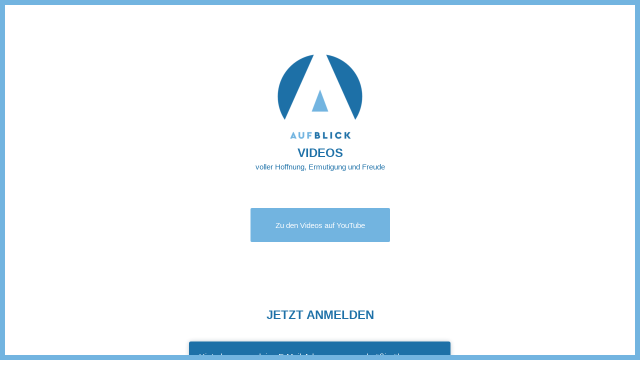

--- FILE ---
content_type: text/css
request_url: https://aufblick.at/wp-content/uploads/dynamic_avia/avia_posts_css/post-312.css?ver=ver-1764759212
body_size: 1225
content:
.avia-section.av-vzbow-9c726762c4529e73d5d4ab7c4cab388e{margin-top:0px;margin-bottom:0px} .flex_column.av-kxaj8nz6-8c6ad3ee6a45d94bcef8a1454ca96b98{border-radius:3px 3px 3px 3px;padding:20px 20px 0px 20px} .avia-image-container.av-omooo-abd6ef2f2b334915ab23173a25d950a6 img.avia_image{box-shadow:none}.avia-image-container.av-omooo-abd6ef2f2b334915ab23173a25d950a6 .av-image-caption-overlay-center{color:#ffffff} #top .av-special-heading.av-kxajbgu8-d639cfeb151f6b76de4e76a82ac30a42{margin:0 0 0 0;padding-bottom:0;color:#1d70a7;font-size:24px}body .av-special-heading.av-kxajbgu8-d639cfeb151f6b76de4e76a82ac30a42 .av-special-heading-tag .heading-char{font-size:25px}#top #wrap_all .av-special-heading.av-kxajbgu8-d639cfeb151f6b76de4e76a82ac30a42 .av-special-heading-tag{font-size:24px}.av-special-heading.av-kxajbgu8-d639cfeb151f6b76de4e76a82ac30a42 .special-heading-inner-border{border-color:#1d70a7}.av-special-heading.av-kxajbgu8-d639cfeb151f6b76de4e76a82ac30a42 .av-subheading{font-size:15px} #top .hr.hr-invisible.av-kxfxc6pg-b03bbaf067089f4d10522ae7c95db993{height:20px} .avia-section.av-jkws8-870f526b0721d95a1d488e6275e1c4f0{margin-top:0px;margin-bottom:0px} .flex_column.av-ew4e8-cdbaf1cb78c8af8491d2553ba4b95cb4{border-radius:3px 3px 3px 3px;padding:0 0 0 0} #top #wrap_all .avia-button.av-7u10o-a5129b91f4c248184a034de9fdb15f46{background-color:#72b4e0;border-color:#72b4e0;color:#ffffff;box-shadow:none;transition:all 0.4s ease-in-out} .avia-section.av-kxalgycs-c5c9d3ff6afcf8b6465c09b379373200{margin-bottom:0px} #top .av-special-heading.av-kylnhs1x-d497bf65eda6c4d46a73b87f1153ad75{margin:80px 0 40px 0;padding-bottom:0;color:#1d70a7;font-size:24px}body .av-special-heading.av-kylnhs1x-d497bf65eda6c4d46a73b87f1153ad75 .av-special-heading-tag .heading-char{font-size:25px}#top #wrap_all .av-special-heading.av-kylnhs1x-d497bf65eda6c4d46a73b87f1153ad75 .av-special-heading-tag{font-size:24px}.av-special-heading.av-kylnhs1x-d497bf65eda6c4d46a73b87f1153ad75 .special-heading-inner-border{border-color:#1d70a7}.av-special-heading.av-kylnhs1x-d497bf65eda6c4d46a73b87f1153ad75 .av-subheading{font-size:15px} #top .flex_column.av-yl2rs-b37d0d719f9b685262d4c77fc0a151bc{margin-bottom:0px}.flex_column.av-yl2rs-b37d0d719f9b685262d4c77fc0a151bc{padding:0px 0px 0px 0px}.responsive #top #wrap_all .flex_column.av-yl2rs-b37d0d719f9b685262d4c77fc0a151bc{margin-bottom:0px} @keyframes av_boxShadowEffect_av-kxask5uw-3b3eb863791f8aed96faed088b6a39ee-column{0%{box-shadow:0 0 0 0 rgba(0,36,58,0.24);opacity:1}100%{box-shadow:0 0 10px 0 rgba(0,36,58,0.24);opacity:1}}#top .flex_column.av-kxask5uw-3b3eb863791f8aed96faed088b6a39ee{margin-bottom:0px}.flex_column.av-kxask5uw-3b3eb863791f8aed96faed088b6a39ee{box-shadow:0 0 10px 0 rgba(0,36,58,0.24);border-radius:4px 4px 4px 4px;padding:20px 20px 0px 20px;background-color:#1d70a7}.responsive #top #wrap_all .flex_column.av-kxask5uw-3b3eb863791f8aed96faed088b6a39ee{margin-bottom:0px} #top .av-special-heading.av-9h7c8-f1697534ef15caf6daf1b723159e8bf5{padding-bottom:10px;color:#ffffff}body .av-special-heading.av-9h7c8-f1697534ef15caf6daf1b723159e8bf5 .av-special-heading-tag .heading-char{font-size:25px}.av-special-heading.av-9h7c8-f1697534ef15caf6daf1b723159e8bf5 .special-heading-inner-border{border-color:#ffffff}.av-special-heading.av-9h7c8-f1697534ef15caf6daf1b723159e8bf5 .av-subheading{font-size:15px} #top .flex_column.av-kylmkeby-9e8d77ffded13aeea923c88ba6a254ff{margin-bottom:0px}.flex_column.av-kylmkeby-9e8d77ffded13aeea923c88ba6a254ff{padding:0px 0px 0px 0px}.responsive #top #wrap_all .flex_column.av-kylmkeby-9e8d77ffded13aeea923c88ba6a254ff{margin-bottom:0px} #top .flex_column.av-oj9b4-e0a5c1de7c75c24072e6bde2a5d570da{margin-top:0px;margin-bottom:0px}.flex_column.av-oj9b4-e0a5c1de7c75c24072e6bde2a5d570da{padding:0px 0px 0px 0px}.responsive #top #wrap_all .flex_column.av-oj9b4-e0a5c1de7c75c24072e6bde2a5d570da{margin-top:0px;margin-bottom:0px} #top .flex_column.av-kylmajg6-c73acb1d2489b9d7840177ed839c1546{margin-top:0px;margin-bottom:0px}.flex_column.av-kylmajg6-c73acb1d2489b9d7840177ed839c1546{border-radius:3px 3px 3px 3px;padding:0 0 0 0}.responsive #top #wrap_all .flex_column.av-kylmajg6-c73acb1d2489b9d7840177ed839c1546{margin-top:0px;margin-bottom:0px} .avia-section.av-kylmodbp-0446cb034bf447ebfcf9d3094dff337a{margin-top:0px;margin-bottom:0px} .flex_column.av-infjc-feb1f388b4f2e55fed5d6b59883e21e7{border-radius:3px 3px 3px 3px;padding:0 0 0 0} #top .hr.hr-invisible.av-cnsf4-48a5b7852076f3d436a7fd8aa0736b76{height:50px} @media only screen and (min-width:480px) and (max-width:767px){#top #wrap_all .av-special-heading.av-kxajbgu8-d639cfeb151f6b76de4e76a82ac30a42 .av-special-heading-tag{font-size:0.8em} #top #wrap_all .av-special-heading.av-kylnhs1x-d497bf65eda6c4d46a73b87f1153ad75 .av-special-heading-tag{font-size:0.8em}} @media only screen and (max-width:479px){#top #wrap_all .av-special-heading.av-kxajbgu8-d639cfeb151f6b76de4e76a82ac30a42 .av-special-heading-tag{font-size:0.8em} #top #wrap_all .av-special-heading.av-kylnhs1x-d497bf65eda6c4d46a73b87f1153ad75 .av-special-heading-tag{font-size:0.8em}}